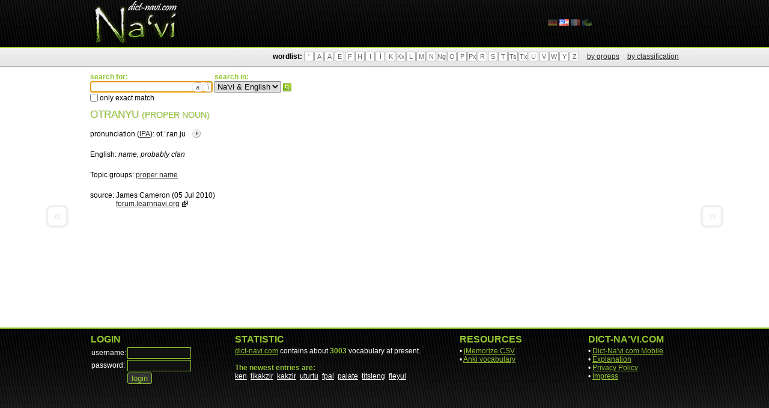

--- FILE ---
content_type: text/html; charset=UTF-8
request_url: https://dict-navi.com/en/dictionary/term/4486/
body_size: 2424
content:

<!DOCTYPE html PUBLIC "-//W3C//DTD XHTML 1.1//EN" "http://www.w3.org/TR/xhtml11/DTD/xhtml11.dtd">
<html xmlns="http://www.w3.org/1999/xhtml">
<head>
	<meta http-equiv="Content-Type" content="text/html; charset=UTF-8" />

	<meta name="title" content="Dict-Na'vi.com Online Dictionary - Otranyu" />
	<meta name="description" content="Na'vi: Otranyu (proper noun) | English: name, probably clan" />
	<meta name="robots" content="index, follow" />
	<meta name="language" content="en" />

	<link rel="stylesheet" type="text/css" href="/layout/css/style.css" />
	<link rel="shortcut icon" type="image/x-icon" href="/favicon.ico" />
	<link rel="alternate" hreflang="de" href="https://www.dict-navi.com/de/dictionary/term/4486/" />
	<link rel="alternate" hreflang="en" href="https://www.dict-navi.com/en/dictionary/term/4486/" />
	<link rel="alternate" hreflang="fr" href="https://www.dict-navi.com/fr/dictionary/term/4486/" />
	<link rel="alternate" hreflang="xx" href="https://www.dict-navi.com/nav/dictionary/term/4486/" />

	<script type="text/javascript" src="/scripts/jquery.js"></script>
	<script type="text/javascript" src="/scripts/jquery.autocomplete.js"></script>
	<script type="text/javascript" src="/scripts/script.js"></script>
	<script type="text/javascript" src="/scripts/admin.js"></script>

	<script type="text/javascript">
		var _languageCode = "en";
		window.___gcfg = {lang: 'en'};
	</script>

	<title>Dict-Na'vi.com Online Dictionary - Otranyu</title>
</head>
<body>

	<div id="widget">

		<div id="header">
			<div class="wrapper">
				<a href="/en/"><h1>Dict-Na'vi.com Online Dictionary</h1></a>
				<ul id="languages">

					<li class=""><a href="/de/dictionary/term/4486/"><img src="/media/flags/de.png" alt="Dict-Na'vi.com (Deutsch)"></a></li>

					<li class="active"><a href="/en/dictionary/term/4486/"><img src="/media/flags/en.png" alt="Dict-Na'vi.com (English)"></a></li>

					<li class=""><a href="/fr/dictionary/term/4486/"><img src="/media/flags/fr.png" alt="Dict-Na'vi.com (Français)"></a></li>

					<li class=""><a href="/nav/dictionary/term/4486/"><img src="/media/flags/nav.png" alt="Dict-Na'vi.com (Na'vi)"></a></li>

				</ul>
			</div>
		</div>

		<div id="menu">
			<div class="wrapper">
				<div id="mwordlist">
					<strong>wordlist:</strong>
					<ul>
						<li><a href="/en/dictionary/list/char/'/">'</a></li>
						<li><a href="/en/dictionary/list/char/A/">A</a></li>
						<li><a href="/en/dictionary/list/char/&Auml;/">&Auml;</a></li>
						<li><a href="/en/dictionary/list/char/E/">E</a></li>
						<li><a href="/en/dictionary/list/char/F/">F</a></li>
						<li><a href="/en/dictionary/list/char/H/">H</a></li>
						<li><a href="/en/dictionary/list/char/I/">I</a></li>
						<li><a href="/en/dictionary/list/char/&Igrave;/">&Igrave;</a></li>
						<li><a href="/en/dictionary/list/char/K/">K</a></li>
						<li><a href="/en/dictionary/list/char/Kx/">Kx</a></li>
						<li><a href="/en/dictionary/list/char/L/">L</a></li>
						<li><a href="/en/dictionary/list/char/M/">M</a></li>
						<li><a href="/en/dictionary/list/char/N/">N</a></li>
						<li><a href="/en/dictionary/list/char/Ng/">Ng</a></li>
						<li><a href="/en/dictionary/list/char/O/">O</a></li>
						<li><a href="/en/dictionary/list/char/P/">P</a></li>
						<li><a href="/en/dictionary/list/char/Px/">Px</a></li>
						<li><a href="/en/dictionary/list/char/R/">R</a></li>
						<li><a href="/en/dictionary/list/char/S/">S</a></li>
						<li><a href="/en/dictionary/list/char/T/">T</a></li>
						<li><a href="/en/dictionary/list/char/Ts/">Ts</a></li>
						<li><a href="/en/dictionary/list/char/Tx/">Tx</a></li>
						<li><a href="/en/dictionary/list/char/U/">U</a></li>
						<li style="display:none"><a href="/en/dictionary/list/char/&Ugrave;/">&Ugrave;</a></li>
						<li><a href="/en/dictionary/list/char/V/">V</a></li>
						<li><a href="/en/dictionary/list/char/W/">W</a></li>
						<li><a href="/en/dictionary/list/char/Y/">Y</a></li>
						<li><a href="/en/dictionary/list/char/Z/">Z</a></li>
					</ul>
					<a class="ml10" href="/en/dictionary/affiliation/">by groups</a>
					<a class="ml10" href="/en/dictionary/classification/">by classification</a>
				</div>
			</div>
		</div>

		<div id="content" class="wrapper">

  <form id="searchform" action="/en/dictionary/list/?" method="get">
    <input type="hidden" name="type" value="search">

    <div class="ib vt">
      <span class="fc1 b">search for:</span><br />
      <button type="button" class="addchar charA">&auml;</button>
      <button type="button" class="addchar charI">&igrave;</button>
      <input name="search_term" value="" class="w200" /><br />
      <input type="checkbox" name="match" value="exact"  /> only exact match
    </div>

    <div class="ib vt">
      <span class="fc1 b">search in:</span><br />
      <select name="search_language">
        <option value="-1" >Na'vi &amp; English</option>
        <option value="0" >Na'vi</option>
        <option value="3" >English</option>
      </select>
    </div>

    <div class="ib vt">
      <button type="submit">search</button> 
    </div>
  </form>

  <h1>Otranyu <small>(proper noun)</small></h1>

  <div id="prevterm" class="navterm "><a href="/en/dictionary/term/4921/">&laquo;</a></div>
  <div id="nextterm" class="navterm "><a href="/en/dictionary/term/2614/">&raquo;</a></div>

  <div id="term">
    <div>pronunciation (<a href="https://en.wikipedia.org/wiki/International_Phonetic_Alphabet" title="Wikipedia: International Phonetic Alphabet">IPA</a>): <span class="ipa">ot.&#712;&#638;an.ju</span><span class="audio"><img class="audio" src="/media/audio.png" x-mp3="06/06022bfa-3bc6-4460-9447-c23371452b39.mp3"></span></div>

    <div class="fl ib w590">

      <table>
        <tr>
          <td>English:</td>
          <td><i>name, probably clan</i></td>
        </tr>

      </table>

      <div>
        Topic groups:

        <a href="/en/dictionary/list/affiliation/30/">proper name</a>

      </div>

      <table>
        <tr>
          <td>source:</td>
          <td>James Cameron (05 Jul 2010)<br />
<a class="external" href="http://forum.learnnavi.org/language-updates/stxo/">forum.learnnavi.org</a></td>
        </tr>
      </table>

    </div>
    <div class="fr ib w390 fc4">

    </div>
    <div class="clear"></div>
  </div>

		</div>

		<div id="footer">


			<div id="footerbar">
				<div class="wrapper pt10">
					<table class="w100p">
						<tr>
							<td style="vertical-align: top;">

								<h2>login</h2>
								<form action="/en/system/login/?url=L2VuL2RpY3Rpb25hcnkvdGVybS80NDg2Lw==" method="post">
									<table>
										<tr>
											<td>username:</td>
											<td><input name="username" value="" style="width: 100px;" /></td>
										</tr>
										<tr>
											<td>password:</td>
											<td><input type="password" name="password" value="" style="width: 100px;" /></td>
										</tr>
										<tr>
											<td>&nbsp;</td>
											<td><input type="submit" value="login" /></td>
										</tr>
									</table>
								</form>

							</td>
							<td style="width: 30px;">&nbsp;</td>
							<td style="vertical-align: top; width: 340px;">

								<h2>statistic</h2>
								<a href="/en/">dict-navi.com</a> contains about <span class="highlight">3003</span> vocabulary at present.
								<br /><br />
								<span class="highlight">The newest entries are:</span><br />

								<a class="white" href="/en/dictionary/term/11681/" title="behave assertively and with confidence" style="white-space: nowrap;">ken</a>&nbsp;

								<a class="white" href="/en/dictionary/term/11680/" title="numbness | both for physical and emotional numbness" style="white-space: nowrap;">tìkakzir</a>&nbsp;

								<a class="white" href="/en/dictionary/term/11679/" title="numb | for both physical and emotional numbness" style="white-space: nowrap;">kakzir</a>&nbsp;

								<a class="white" href="/en/dictionary/term/11678/" title="refugee | person in need of uturu" style="white-space: nowrap;">uturtu</a>&nbsp;

								<a class="white" href="/en/dictionary/term/11677/" title="to honor | to fulfill  | a commitment or undertaking" style="white-space: nowrap;">fpal</a>&nbsp;

								<a class="white" href="/en/dictionary/term/11675/" title="to crumble | to fall apart | to disintegrate" style="white-space: nowrap;">palate</a>&nbsp;

								<a class="white" href="/en/dictionary/term/11674/" title="falsehood | falsity" style="white-space: nowrap;">tìtsleng</a>&nbsp;

								<a class="white" href="/en/dictionary/term/11673/" title="falsehood | falsity" style="white-space: nowrap;">fleyul</a>&nbsp;

							</td>
							<td style="width: 30px;">&nbsp;</td>
							<td style="vertical-align: top; width: 180px;">
								<h2>resources</h2>
								&bull; <a href="/en/api/jmemorize/">jMemorize CSV</a><br />
								&bull; <a href="/en/api/anki/">Anki vocabulary</a><br />
							</td>

							<td style="width: 30px;">&nbsp;</td>
							<td style="vertical-align: top; width: 150px;">
								<h2>Dict-Na'vi.com</h2>
								&bull; <a href="https://m.dict-navi.com/en/">Dict-Na'vi.com Mobile</a><br />
								&bull; <a href="/en/dictionary/explanation/">Explanation</a><br />
								&bull; <a href="/en/home/privacy/">Privacy Policy</a><br />
								&bull; <a href="/en/home/impress/">Impress</a><br />
							</td>

						</tr>
					</table>
				</div>
			</div>
		</div>

	</div>

</body>
</html>

--- FILE ---
content_type: application/javascript
request_url: https://dict-navi.com/scripts/script.js
body_size: 484
content:
$(document).ready(function() {
	$("button.addchar").each(function() {
		$(this).click(function() {
			insertCharacter(this);
		});
	});
	$("div.social").each(function() {
		$(this).mouseout(function() {
			socialHover(this, false);
		});
		$(this).mouseover(function() {
			socialHover(this, true);
		});
	});
	$("img.audio").each(function() {
		$(this).click(function() {
			playAudio($(this).attr("x-mp3"));
		});
	});

	$("[name=search_term]:first").focus();
	$("[name=search_term]:first").select();
	$("[name=search_term]").autocomplete("/api/suggest/" + _languageCode + "/", {
		autoFill:false,
		delay:200,
		minChars:2,
		selectFirst:false,
		width:220
	});
});



function insertCharacter(fvObject)
{
	var char = $(fvObject).html();
	var obj = $("[name=search_term]:first");
	obj.val(obj.val() + char);
	obj.focus();
}



function install_ff_searchengine()
{
	if (window.external && ("AddSearchProvider" in window.external))
		window.external.AddSearchProvider("https://dict-navi.com/downloads/dictnavi.xml");
	else
		alert("No search engine support");
}



function playAudio(fvFile)
{
	var audio = new Audio("/media/audio/" + fvFile);
	//audio.type = "audio/mpeg";
	audio.play();
}



function socialHover(foButton, fvHover)
{
	if (fvHover)
		$(foButton).css("background-position", "left top");
	else
		$(foButton).css("background-position", "right top");
}


--- FILE ---
content_type: application/javascript
request_url: https://dict-navi.com/scripts/admin.js
body_size: 668
content:
function adminLogout()
{
	var ht = document.getElementsByTagName("body")[0];
	ht.style.filter = "progid:DXImageTransform.Microsoft.BasicImage(grayscale=1)";
	if (confirm("Sind Sie sicher, dass Sie sich abmelden wollen?"))
	{
		return true;
	}
	else
	{
		ht.style.filter = "";
		return false;
	}
}

function bSureDelete(delText)
{
	return confirm(delText);
}

function bSureAbort(abortText)
{
	return confirm(abortText);
}

/*=== Form checking functions ===*/

function checkForm_1(objID, msg)
{
  if (trim(document.getElementById(objID).value) == '')
  {
    alert(msg);
    return false;
  }
  else return true;

}

/*=== Other form functions ===*/

function categoriesSetLanguage(cID, lID)
{
  var objCategory = document.getElementById(cID);  
  var objLanguage = document.getElementById(lID);
  
  var languageID = objCategory.options[objCategory.selectedIndex].title;
  
  if (languageID != 0)
  {
    objLanguage.options[0].disabled = true;
    objLanguage.options[1].disabled = true;

    for (i = 0; i < objLanguage.options.length; i++)
    {
      if(objLanguage.options[i].value == languageID) objLanguage.selectedIndex = i;
    }
  }
  else
  {
    objLanguage.options[0].disabled = false;
    objLanguage.options[1].disabled = false;
  }
}


/*=== Media Manager functions ===*/

function MMbSureDelete(delText, objID)
{
  document.getElementById(objID).className = 'item_delete';

	if (confirm(delText))
	{
		return true;
	}
	else
	{
    document.getElementById(objID).className = 'item';
		return false;
	}
}


function MMcheckAddFolder(objID, msg)
{
  var dirName = trim(document.getElementById(objID).value);
  var rxp = new RegExp('^([a-z0-9_])+$', 'i');

	if (!rxp.test(dirName))
	{
    alert(msg);
  	return false;
	}

  return true;
}

/*=== Tools functions ===*/

function calSetdate()
{
  var phpDate = document.getElementById('dateNoTime').value + document.getElementById('hour').value + document.getElementById('min').value + '00';
  document.getElementById('date').value = phpDate;
  document.getElementById('settime').submit();
}